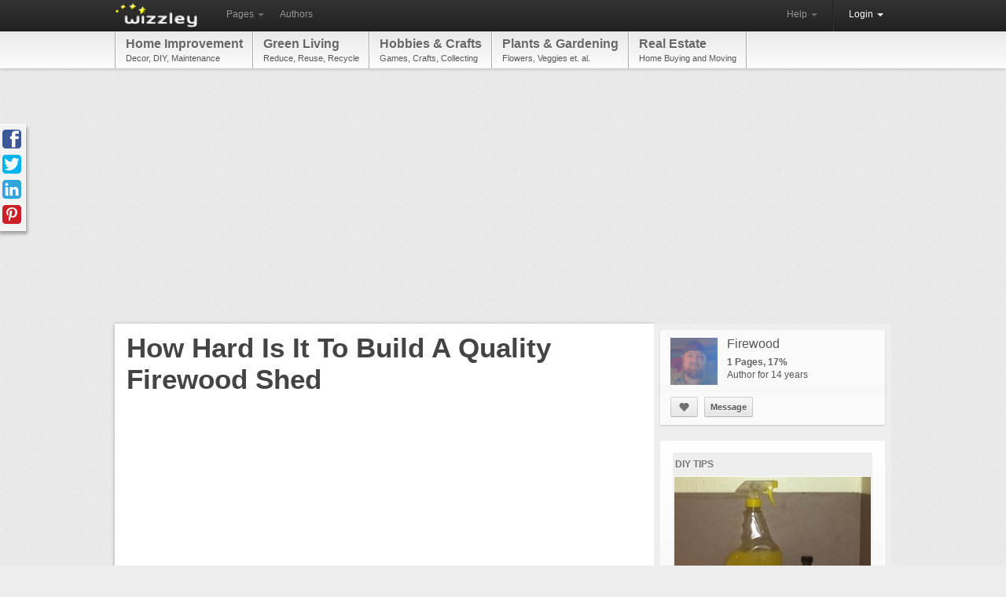

--- FILE ---
content_type: text/html; charset=utf-8
request_url: https://wizzley.com/how-hard-is-it-to-build-a-quality-firewood-shed/
body_size: 7251
content:
<!DOCTYPE html><html lang="en" xmlns:fb="http://www.facebook.com/2008/fbml" xmlns:og="https://ogp.me/ns#">
<head><meta charset="utf-8" />
    <meta name="verification" content="83d6b5d24dda599140e4e24ae958a805" />
    
    <link rel="stylesheet" href="/static/css/base-min.css" />
    <meta name="viewport" content="width=device-width, initial-scale=1.0, maximum-scale=1.0">
    <link rel="shortcut icon" href="/static/img/favicon.ico" />
    <link rel="apple-touch-icon" href="/static/img/favicon_57x57.png"/>
    <link rel="apple-touch-icon" sizes="72x72" href="/static/img/favicon_72x72.png" />
    <!--[if lt IE 10]><style>hr.soft {background:#d3d3d3;border-bottom:1px solid #fafafa;}</style><![endif]-->
    <link rel="apple-touch-icon" sizes="114x114" href="/static/img/favicon_114x114.png" />
    <script>
        if(top!=self)top.location.replace(location);
        var _gaq = _gaq || [];
        
            _gaq.push(
                ['_setAccount', 'UA-23603990-1'], ['_gat._anonymizeIp'], ['_trackPageview'],
                ['b._setAccount', 'UA-18011207-30'], ['b._gat._anonymizeIp'], ['b._trackPageview']
            );
        
        (function() { var ga = document.createElement('script'); ga.async = true; ga.src = ('https:' == document.location.protocol ? 'https://ssl' : 'http://www') + '.google-analytics.com/ga.js'; var s = document.getElementsByTagName('script')[0]; s.parentNode.insertBefore(ga, s); })();
    </script>
    
    <link rel="canonical" href="https://wizzley.com/how-hard-is-it-to-build-a-quality-firewood-shed/" />
    <title>How Hard Is It To Build A Quality Firewood Shed</title><meta name="description" content="" />
    
    <meta property="og:type" content="article" />
    <meta property="og:image" content="https://wizzley.com" />
    <meta name="twitter:card" content="summary">
    <meta name="twitter:site" content="@wizzleynews">
    <meta name="twitter:title" content="How Hard Is It To Build A Quality Firewood Shed">
    <meta name="twitter:description" content="">
    <meta name="twitter:image" content="https://wizzley.com">
    

</head>
<body itemscope itemtype="http://schema.org/Article" data-page_pk="1524" class="nolinks responsive page bg0 font0 texture0">
    <div id="wrapper" class="en">
        <div class="navbar">
            <div class="navbar-inner">
                <div class="container">
                    <a class="brand en" href="/"><img src="/static/img/locale/en/logo.png" alt="Wizzley" /></a>
                    <ul class="nav">
                        <li class="dropdown">
                            <a href="#" class="dropdown-toggle" data-toggle="dropdown">Pages <b class="caret"></b></a>
                            <ul class="dropdown-menu">
                                <li><a href="/articles/best/">Popular</a></li>
                                <li><a href="/articles/latest/">New</a></li>
                                <li><a href="/articles/commented/">Buzzing</a></li>
                                <li><a href="/articles/excellent/">Editor's Choice</a></li>
                                <li class="divider"></li>
                                <li><a href="/articles/comments/">Latest comments</a></li>
                            </ul>
                        </li>
                        <li><a href="/authors/best/" rel="nofollow">Authors</a></li>
                    </ul>
                    <!--
                    <form class="navbar-search pull-left" action="/service/search/" method="get"><input type="text" name="q" class="search-query" placeholder="Search"></form>
                    -->
                    <div class="nav-collapse">
                        <ul class="nav pull-right">
                            <li class="dropdown">
                                <a href="#" class="dropdown-toggle" data-toggle="dropdown">Help <b class="caret"></b></a>
                                <ul class="dropdown-menu">
                                    <li><a href="/service/help/">Help (FAQ)</a></li>
                                    <li><a class="modal" rel="nofollow" href="/service/help/video/">Video tutorial</a></li>
                                    <li class="divider"></li>
                                    <li><a href="/forum/">Forum</a></li>
                                    <li><a href="/forum/action/latest_topics/">New forum topics</a></li>
                                </ul>
                            </li>
                            <li class="divider-vertical"></li>
                           
                                
                                <li class="active dropdown">
                                    <a href="#" class="dropdown-toggle" data-toggle="dropdown" onclick="setTimeout(function(){$('#login_username').focus();}, 20);">Login <b class="caret"></b></a>
                                    <ul class="dropdown-menu">
                                        <li>
                                            <form id="login_form" action="/accounts/login/" method="post">
                                                <p><label for="login_username">Username or e-mail</label><input id="login_username" name="username" type="text" maxlength="1000" required="" /></p>
                                                <p><label for="login_pwd">Password</label><input  id="login_pwd" type="password" name="password" required="" /></p>
                                                <p class="clearfix">
                                                    <label style="float: left; padding-top: 5px;"><input type="checkbox" name="remember_me" value="true" />Remember me</label>
                                                    <input style="float: right;" type="submit" value="Login">
                                                    <input type="hidden" name="next" value="/how-hard-is-it-to-build-a-quality-firewood-shed/">
                                                </p>
                                            </form>
                                            <p>
                                                <a class="modal" href="/accounts/forgot_password/">Forgot password?</a>
                                                <a href="/">Register for free</a>
                                                

                                            </p>
                                        </li>
                                    </ul>
                                </li>
                            
                        </ul>
                    </div>
                </div>
            </div>
        </div>
        
            <div id="top_menu_wrapper" class="responsive_hide"><div id="top_menu"><div id="top_menu_inner"><a href="/articles/best/?cat=15&amp;level=1" rel="nofollow">Home Improvement<span>Decor, DIY, Maintenance</span></a><a href="/articles/best/?cat=11&amp;level=1" rel="nofollow">Green Living<span>Reduce, Reuse, Recycle</span></a><a href="/articles/best/?cat=13&amp;level=1" rel="nofollow">Hobbies &amp; Crafts<span>Games, Crafts, Collecting</span></a><a href="/articles/best/?cat=23&amp;level=1" rel="nofollow">Plants &amp; Gardening<span>Flowers, Veggies et. al.</span></a><a href="/articles/best/?cat=24&amp;level=1" rel="nofollow">Real Estate<span>Home Buying and Moving</span></a></div></div></div>
        
        <div id="content"><div id="content_inner" class="clearfix">
<div style="margin:5px 0 20px"><ins class="adsbygoogle " style="display:block" data-ad-client="pub-4471957980824408" data-ad-type="" data-ad-format="auto" data-font-face="arial,verdana" data-color-link="0078ca" data-color-text="444444" data-color-url="777777"></ins><script>(adsbygoogle = window.adsbygoogle || []).push({ params: {google_ad_channel: ""} });</script></div>
<div id="page_content" class="page_show wallpaper">
    <div class="module_fullsize">
        
            <h1 itemprop="name">How Hard Is It To Build A Quality Firewood Shed</h1>
        
        <div class="clear"></div>
        <p class="responsive_show">by <a href="/authors/Firewood/">Firewood</a></p>
        <h2 id="page_description" itemprop="description"></h2>
        <div class="clear"></div>
        <div style="margin:30px 0 35px"><ins class="adsbygoogle " style="display:block" data-ad-client="pub-4471957980824408" data-ad-type="text" data-ad-format="auto" data-font-face="arial,verdana" data-color-link="0078ca" data-color-text="444444" data-color-url="777777"></ins><script>(adsbygoogle = window.adsbygoogle || []).push({ params: {google_ad_channel: ""} });</script></div>
        
        <div class="text" style="margin:15px 0 0 3px"><p></p></div>
    </div>
    
        <div id="module_13449" class="module module_fullsize">
            <div class="no_module_color">

<div class="text float_images clearfix"><p>Building a <strong><em>firewood shed</em></strong> may not be as easy as you think. Most people look at the simplicity of a firewood shed and think it just can't be that hard to build one. These people are making the mistake of overlooking all of the key elements needed in order to construct anything. It's not made out of legos and if you try to slap one together like it is then you are going to end up with a firewood shed that a hobo wouldn't even live in for free. Let's take a look at all of the steps you have to plan for in order to build the highest quality firewood shed that is going to look great, perform it's task properly and last many years with little maintenance.</p></div></div>
        </div>
    
        <div id="module_13450" class="module module_fullsize">
            <div class="no_module_color"><h3>Planning Involved With Building A Firewood Shed</h3>

<div class="text float_images clearfix"><p>If you are not an experienced builder you may not realize what you are getting yourself into. Here are from start to finish the non building tasks you need to perform that as you will see adds a ton of preperation and time to what you may have thought was slapping some boards together.</p>
<ol><li>Planning the best spot for your firewood shed will take some thought as it needs to be fairly level and look good in relation to the rest of your property.</li>
<li>You will need to know how to build a proper firewood shed foundation in order to make it last.</li>
<li>You will need to figure out how big your shed will need to be based on how much you use each winter and keeping in mind that it takes softwood 1 year to season properly and hardwood (the type you will want most of your wood to be) 2-3 years. You will need plenty of room to keep a back stock rotated so that your wood is giving you the best burn having been  dried properly.</li>
<li>You will now need to either draw up some blueprints for your shed or find some already drawn up to follow. Drawing plans will take a good deal of time if you want it right. You will also need to be savvy enough to make it match your home if you want it to enhance your property.</li>
<li>Now it's time to make a list of the materials you will need. You have to be precise with this step as it will allow you to shop around and find the best deals to make your build for big savings. If you don't make a good materials list then you will be prone to impulse buys at the last second that will drive up your cost.</li>
<li>Remember to make sure that you are following the building code laws were you live and obtain any required permits.</li>
<li>Now after all of this you have to find even more time to get the actual building done, whew!</li>
</ol></div></div>
        </div>
    
        <div id="module_13451" class="module module_fullsize">
            <div class="no_module_color"><h3>There Is A Better Way To Build Your Firewood Shed</h3>

<div class="text float_images clearfix"><p>What if there was a way you could cut all of these steps out of the equation? That would interest you for sure in order to save time, yes? What if you are not an experienced builder and feel like this may be too much of a job to tackle? You would for sure appreciate as many tips on the construction of your firewood shed as possible, yes? Are you lacking in design vision and need a helping hand to pick the right look to match your home also?</p>
<p>ALL legitmate concerns at this point now that you realize exactly what you have got yourself into. There is a way you can solve all of these problems, get top notch construction tips that make it easy for even a beginner to build the best firewood shed possible, thousands of design choices to choose from, complete materials lists and tips on how to save money when buying those items. This is for sure the route to take, it just makes all the sense in the world. Visit my website at <em><strong>Firewood Shed</strong></em> now and take that weight off your chest by getting the best <strong><em>firewood shed</em></strong> plans program available.</p></div></div>
        </div>
    
    <div class="clear"></div>
    <div class="module module_fullsize" style="overflow:visible">
        <div style="overflow:hidden;border-top:5px solid #f3f3f3;padding:0 0 18px">
            <div style="margin:30px 30px 0 0"><ins class="adsbygoogle " style="display:block" data-ad-client="pub-4471957980824408" data-ad-type="" data-ad-format="rectangle" data-font-face="arial,verdana" data-color-link="0078ca" data-color-text="444444" data-color-url="777777"></ins><script>(adsbygoogle = window.adsbygoogle || []).push({ params: {google_ad_channel: ""} });</script></div>
            
        </div>
        <div class="clearfix" style="border-top:1px dotted #aaa;border-bottom:1px dotted #aaa;;padding:5px 5px 0;position:relative">
            <em class="responsive_hide_small" style="position: absolute; top: 8px; right: 6px; font-size: 12px;">
                Updated: 06/22/2011, <a href="/authors/Firewood/">Firewood</a>
            </em>
            <div class="rating responsive_hide_small">
                <div class="dd_box rating_button rounded"><span class="icon icon_thumb_white">&nbsp;</span></div>
                <div>Thank you! Would you like to post a comment now?</div>
                <div class="rating_count rounded">3</div><b></b><i></i>
            </div>
            <div style="float: left;">
                <a class="tweet_button" href="https://twitter.com/intent/tweet?text=How%20Hard%20Is%20It%20To%20Build%20A%20Quality%20Firewood%20Shed&amp;counturl=https%3A//wizzley.com/how-hard-is-it-to-build-a-quality-firewood-shed/&amp;url=https%3A//wizzley.com/1524" onclick="window.open(this.href, '', 'menubar=no,toolbar=no,resizable=yes,scrollbars=yes,height=600,width=700');return false;"></a>
            </div>
            <div style="margin-left:15px;float:left;width:125px" class="fb-like" data-href="https://wizzley.com/how-hard-is-it-to-build-a-quality-firewood-shed/" data-send="false" data-layout="button_count" data-width="125" data-show-faces="false"></div>
        </div>

        <div id="comments" class="module module_fullsize" style="margin-left:3px"><meta itemprop="interactionCount" content="UserComments:0"/>
<h3>Comments</h3>


    <div style="margin: 0 5px 15px 0;" class="alert_box persist info">Only logged-in users are allowed to comment. <a href="/accounts/login/?next=/how-hard-is-it-to-build-a-quality-firewood-shed/"><b>Login</b></a></div>




</div>
        <div class="clearfix"></div>
        <div style="border-top:5px solid #f3f3f3;margin:35px 0;padding-top:30px">
            <h4>You might also like</h4>
            <b><a href="/use-essential-oils-to-keep-spiders-away/">Use Essential Oils to keep spiders away</a></b><p style="font-size:12px">Using essential oils is a great natural and inexpensive method to keep spider...</p><b><a href="/how-to-build-the-perfect-garage-workbench/">How to build the perfect garage workbench</a></b><p style="font-size:12px">Lighted workbench in the garage makes the perfect spot for craft projects, bu...</p><b><a href="/pressure-washer-buying-tips-for-homeowners/">Pressure washer-buying tips for homeowners</a></b><p style="font-size:12px">Before buying a new pressure washer, homeowners should consider these importa...</p>
        </div>
        
            <hr>
            <div class="module_fullsize" style="margin-left: 3px; font-size: 12px; color: #777;">
                <p><script>document.write(String.fromCharCode(8+64,1+100,7+114,0+32,9+110,9+95,0+121,2+30,9+91,4+101,4+96,7+25,6+115,4+107,4+113,9+23,10+89,5+106,6+103,3+98,1+31,2+114,8+103,9+23,8+100,6+105,1+110,1+106,10+22,2+95,9+107,6+26,4+112,5+99,4+97,7+25,3+99,9+102,9+102,1+115,8+93,7+107,1+62,4+28,4+67,5+106,9+23,2+96,4+93,4+95,1+106,0+32,2+115,6+106,3+41,6+40,4+42,8+38,5+41,9+98,7+94,8+93,8+104,2+30,5+109,3+98,2+95,3+97,8+97,0+110,9+94,3+29,4+105,1+110,2+112,0+101,1+31,10+101,0+102,10+22,5+104,4+117,3+29,2+107,6+91,4+112,0+101,8+106,7+98,7+90,6+102,2+30,6+52,4+37))</script></p>
                Disclosure: This page generates income for authors based on affiliate relationships with our partners, including Amazon, Google and others.
            </div>
        
    </div>
    <!-- Pinterest image -->
    <img src="https://wizzley.com" style="position:absolute;left:-9999px;top:-9999px">
</div>
<!-- google_ad_section_start(weight=ignore) -->
<div id="page_sidebar">
    
    
    <a itemprop="author" id="author_profile" class="separator_box" href="/authors/Firewood/">
        <div style="margin: 5px 8px;">
            <img style="float: left; margin: 0 12px 5px 0; width: 60px; height: 60px;" src="/static/uploads/en/user/2011/06/22/2011-06-22_19-30-02_559.60x60.png" alt="Firewood" />
            <h5 style="margin: 2px 0 7px;">Firewood</h5>
            <b style="color: #636363;">1 Pages, 17%</b>
            
            <br />Author for 14 years
        </div>
    </a>
    
        <div class="separator_box" style="margin:0;position:relative;top:-20px;overflow:visible">
            <hr style="margin:0 0 10px;" />
            <div style="margin: 5px 8px 8px">
                <a rel="nofollow" class="button my_tipsy_h_ns" href="/accounts/follow/598/?next=/how-hard-is-it-to-build-a-quality-firewood-shed/" title="Follow"><span class="icon icon_heart" style="top:2px;left:3px">&nbsp;</span></a>
                
                
                    &nbsp;<a class="modal button" href="/accounts/messages/compose/598/?next=/how-hard-is-it-to-build-a-quality-firewood-shed/">Message</a>
                
                
            </div>
        </div>
    
    
    <div class="page_box"><div>
    <div>37% <span class="icon icon_comments">&nbsp;</span><a href="/use-essential-oils-to-keep-spiders-away/#comments">5</a> <span class="icon icon_thumb">&nbsp;</span> 4 <a href="/authors/KwelX/">KwelX</a></div>
    <a class="cat" href="/articles/best/?cat=1814&amp;level=3">DIY Tips</a>
    <a href="/use-essential-oils-to-keep-spiders-away/">
        <div class="img"><img style="width: 250px; height: 187px;" src="/static/uploads/en/page/2011/09/24/2011-09-24_08-38-49_187.250x249.jpg" alt="" /></div>
        <p>Use Essential Oils to keep spiders away</p><hr /><div>Using essential oils is a great natural and inexpensive method to keep spiders away.</div>
    </a></div></div><div class="page_box"><div>
    <div>36% <span class="icon icon_comments">&nbsp;</span><a href="/how-to-build-the-perfect-garage-workbench/#comments">4</a> <span class="icon icon_thumb">&nbsp;</span> 5 <a href="/authors/teddletonmr/">teddletonmr</a></div>
    <a class="cat" href="/articles/best/?cat=1814&amp;level=3">DIY Tips</a>
    <a href="/how-to-build-the-perfect-garage-workbench/">
        <div class="img"><img style="width: 215px; height: 249px;" src="/static/uploads/en/page/2013/09/30/2013-09-30_11-58-36_189.250x249.jpg" alt="" /></div>
        <p>How to build the perfect garage workbench</p><hr /><div>Lighted workbench in the garage makes the perfect spot for craft projects, building birdhouses and such, small repairs, or even a reloading bench</div>
    </a></div></div><div class="page_box"><div>
    <div>32% <span class="icon icon_comments">&nbsp;</span><a href="/pressure-washer-buying-tips-for-homeowners/#comments">3</a> <span class="icon icon_thumb">&nbsp;</span> 5 <a href="/authors/teddletonmr/">teddletonmr</a></div>
    <a class="cat" href="/articles/best/?cat=1814&amp;level=3">DIY Tips</a>
    <a href="/pressure-washer-buying-tips-for-homeowners/">
        <div class="img"><img style="width: 226px; height: 223px;" src="/static/uploads/en/page/2013/06/07/2013-06-07_01-38-28_926.250x249.jpg" alt="" /></div>
        <p>Pressure washer-buying tips for homeowners</p><hr /><div>Before buying a new pressure washer, homeowners should consider these important features rather than simply focusing on low prices.</div>
    </a></div></div>
    <div style="padding:0 0 10px"><ins class="adsbygoogle responsive_hide_small" style="display:block" data-ad-client="pub-4471957980824408" data-ad-type="image" data-ad-format="vertical" data-font-face="arial,verdana" data-color-link="0078ca" data-color-text="444444" data-color-url="777777"></ins><script>(adsbygoogle = window.adsbygoogle || []).push({ params: {google_ad_channel: ""} });</script></div>
    
</div>

<div class="social_icons sidebar_fixed"><div>
    <a class="facebook" href="https://www.facebook.com/sharer/sharer.php?u=https%3A//wizzley.com/how-hard-is-it-to-build-a-quality-firewood-shed/"></a>
    <a class="twitter" href="https://twitter.com/intent/tweet?text=How%20Hard%20Is%20It%20To%20Build%20A%20Quality%20Firewood%20Shed&amp;counturl=https%3A//wizzley.com/how-hard-is-it-to-build-a-quality-firewood-shed/&amp;url=https%3A//wizzley.com/1524"></a>
    <a class="linkedin" target="_blank" href="https://www.linkedin.com/shareArticle?mini=true&amp;url=https%3A//wizzley.com/how-hard-is-it-to-build-a-quality-firewood-shed/&amp;title=How%20Hard%20Is%20It%20To%20Build%20A%20Quality%20Firewood%20Shed"></a>
    <a class="pinterest" href="javascript:void((function(){var e=document.createElement('script');e.setAttribute('charset','UTF-8');e.setAttribute('src','https://assets.pinterest.com/js/pinmarklet.js?r='+Math.random()*99999999);document.body.appendChild(e)})());"></a>
</div></div>
<!-- google_ad_section_end -->

</div></div>
        <div id="push"></div>
    </div>
    <div id="footer"><div id="footer_inner">
        <a title="Twitter" href="https://twitter.com/wizzleynews" rel="nofollow" target="_blank" class="twitter_badge hover_opacity"></a>
        <a title="Facebook" href="https://www.facebook.com/wizzleynews" rel="nofollow" target="_blank" class="facebook_badge hover_opacity"></a>
        <b>© 2026 Wizzley</b>
        &nbsp; &nbsp; &nbsp; <a href="/service/imprint/">About Us</a>
        &nbsp;|&nbsp; <a href="/service/terms/">Terms and Privacy</a>
        <span class="responsive_hide">&nbsp;|&nbsp; <a rel="nofollow" href="/service/partner_program/?url=/how-hard-is-it-to-build-a-quality-firewood-shed/">Marketing Tools</a></span>
        &nbsp;|&nbsp; <a href="/forum/">Forum</a>
        <span class="responsive_hide">&nbsp;|&nbsp; <a rel="nofollow" href="/forum/?contact">Support</a></span>
        
    </div></div>
    <div id="fixed_container">
        <div id="loading" class="alert_box confirm">Loading ...</div>
        <div id="ajax_error" class="alert_box error">Error!</div>
        
    </div>
    <div id="fb-root"></div>
    <script src="https://ajax.googleapis.com/ajax/libs/jquery/1.11.1/jquery.min.js"></script>
    <script>var  LANG='en', I18N_DELETE='Really delete? Gone? Bye-bye?'; window.jQuery || document.write('<script src="/static/js/jquery.js"><\/script>');</script>
    <script src="/static/js/base4.js"></script>
    
    
    
    <script src="//pagead2.googlesyndication.com/pagead/js/adsbygoogle.js" async defer></script>
    <script src="https://connect.facebook.net/en_US/sdk.js#xfbml=1&version=v2.0" async defer></script>
    <script>var vglnk = {api_url: '//api.viglink.com/api', key: 'f7dc2b4b727ce4b9b1eb13a7232dacdb'};(function(d,t){var s=d.createElement(t);s.async=true;s.src=('https:'==document.location.protocol?vglnk.api_url : '//cdn.viglink.com/api') + '/vglnk.js'; var r = d.getElementsByTagName(t)[0]; r.parentNode.insertBefore(s, r); }(document,'script'));</script>

    <!--
    <script src="/static/js/cookie_notice.js?2"></script>
    <script>new cookieNoticeJS({ 'learnMoreLinkHref': '/service/terms/#privacy', 'learnMoreLinkEnabled': true });</script>
    -->
<script defer src="https://static.cloudflareinsights.com/beacon.min.js/vcd15cbe7772f49c399c6a5babf22c1241717689176015" integrity="sha512-ZpsOmlRQV6y907TI0dKBHq9Md29nnaEIPlkf84rnaERnq6zvWvPUqr2ft8M1aS28oN72PdrCzSjY4U6VaAw1EQ==" data-cf-beacon='{"version":"2024.11.0","token":"40919fe0e04c40089c337258b9ad398b","r":1,"server_timing":{"name":{"cfCacheStatus":true,"cfEdge":true,"cfExtPri":true,"cfL4":true,"cfOrigin":true,"cfSpeedBrain":true},"location_startswith":null}}' crossorigin="anonymous"></script>
</body>
</html>


--- FILE ---
content_type: text/html; charset=utf-8
request_url: https://www.google.com/recaptcha/api2/aframe
body_size: 266
content:
<!DOCTYPE HTML><html><head><meta http-equiv="content-type" content="text/html; charset=UTF-8"></head><body><script nonce="6s_A_pLNE9NShixG7fo2YQ">/** Anti-fraud and anti-abuse applications only. See google.com/recaptcha */ try{var clients={'sodar':'https://pagead2.googlesyndication.com/pagead/sodar?'};window.addEventListener("message",function(a){try{if(a.source===window.parent){var b=JSON.parse(a.data);var c=clients[b['id']];if(c){var d=document.createElement('img');d.src=c+b['params']+'&rc='+(localStorage.getItem("rc::a")?sessionStorage.getItem("rc::b"):"");window.document.body.appendChild(d);sessionStorage.setItem("rc::e",parseInt(sessionStorage.getItem("rc::e")||0)+1);localStorage.setItem("rc::h",'1768661730341');}}}catch(b){}});window.parent.postMessage("_grecaptcha_ready", "*");}catch(b){}</script></body></html>